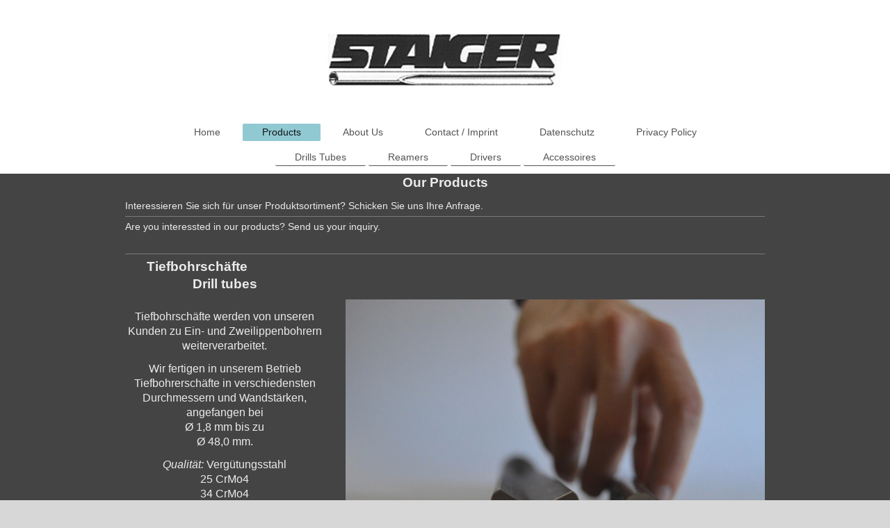

--- FILE ---
content_type: text/html; charset=UTF-8
request_url: http://www.staiger-tiefbohrschaefte.de/products/
body_size: 5089
content:
<!DOCTYPE html>
<html lang="de"  ><head prefix="og: http://ogp.me/ns# fb: http://ogp.me/ns/fb# business: http://ogp.me/ns/business#">
    <meta http-equiv="Content-Type" content="text/html; charset=utf-8"/>
    <meta name="generator" content="IONOS MyWebsite"/>
        
    <link rel="dns-prefetch" href="//cdn.website-start.de/"/>
    <link rel="dns-prefetch" href="//101.mod.mywebsite-editor.com"/>
    <link rel="dns-prefetch" href="https://101.sb.mywebsite-editor.com/"/>
    <link rel="shortcut icon" href="//cdn.website-start.de/favicon.ico"/>
        <title>Staiger-Tiefbohrschäfte Metzingen - Products</title>
    <style type="text/css">@media screen and (max-device-width: 1024px) {.diyw a.switchViewWeb {display: inline !important;}}</style>
    <style type="text/css">@media screen and (min-device-width: 1024px) {
            .mediumScreenDisabled { display:block }
            .smallScreenDisabled { display:block }
        }
        @media screen and (max-device-width: 1024px) { .mediumScreenDisabled { display:none } }
        @media screen and (max-device-width: 568px) { .smallScreenDisabled { display:none } }
                @media screen and (min-width: 1024px) {
            .mobilepreview .mediumScreenDisabled { display:block }
            .mobilepreview .smallScreenDisabled { display:block }
        }
        @media screen and (max-width: 1024px) { .mobilepreview .mediumScreenDisabled { display:none } }
        @media screen and (max-width: 568px) { .mobilepreview .smallScreenDisabled { display:none } }</style>
    <meta name="viewport" content="width=device-width, initial-scale=1, maximum-scale=1, minimal-ui"/>

<meta name="format-detection" content="telephone=no"/>
        <meta name="keywords" content="Kontakt"/>
            <meta name="description" content="Staiger-Tiefbohrschäfte GmbH, Metzingen"/>
            <meta name="robots" content="index,follow"/>
        <link href="//cdn.website-start.de/templates/2134/style.css?1758547156484" rel="stylesheet" type="text/css"/>
    <link href="http://www.staiger-tiefbohrschaefte.de/s/style/theming.css?1691741626" rel="stylesheet" type="text/css"/>
    <link href="//cdn.website-start.de/app/cdn/min/group/web.css?1758547156484" rel="stylesheet" type="text/css"/>
<link href="//cdn.website-start.de/app/cdn/min/moduleserver/css/de_DE/common,shoppingbasket?1758547156484" rel="stylesheet" type="text/css"/>
    <link href="//cdn.website-start.de/app/cdn/min/group/mobilenavigation.css?1758547156484" rel="stylesheet" type="text/css"/>
    <link href="https://101.sb.mywebsite-editor.com/app/logstate2-css.php?site=152554716&amp;t=1769672222" rel="stylesheet" type="text/css"/>

<script type="text/javascript">
    /* <![CDATA[ */
var stagingMode = '';
    /* ]]> */
</script>
<script src="https://101.sb.mywebsite-editor.com/app/logstate-js.php?site=152554716&amp;t=1769672222"></script>

    <link href="//cdn.website-start.de/templates/2134/print.css?1758547156484" rel="stylesheet" media="print" type="text/css"/>
    <script type="text/javascript">
    /* <![CDATA[ */
    var systemurl = 'https://101.sb.mywebsite-editor.com/';
    var webPath = '/';
    var proxyName = '';
    var webServerName = 'www.staiger-tiefbohrschaefte.de';
    var sslServerUrl = 'https://ssl.kundenserver.de/www.staiger-tiefbohrschaefte.de';
    var nonSslServerUrl = 'http://www.staiger-tiefbohrschaefte.de';
    var webserverProtocol = 'http://';
    var nghScriptsUrlPrefix = '//101.mod.mywebsite-editor.com';
    var sessionNamespace = 'DIY_SB';
    var jimdoData = {
        cdnUrl:  '//cdn.website-start.de/',
        messages: {
            lightBox: {
    image : 'Bild',
    of: 'von'
}

        },
        isTrial: 0,
        pageId: 1968048    };
    var script_basisID = "152554716";

    diy = window.diy || {};
    diy.web = diy.web || {};

        diy.web.jsBaseUrl = "//cdn.website-start.de/s/build/";

    diy.context = diy.context || {};
    diy.context.type = diy.context.type || 'web';
    /* ]]> */
</script>

<script type="text/javascript" src="//cdn.website-start.de/app/cdn/min/group/web.js?1758547156484" crossorigin="anonymous"></script><script type="text/javascript" src="//cdn.website-start.de/s/build/web.bundle.js?1758547156484" crossorigin="anonymous"></script><script type="text/javascript" src="//cdn.website-start.de/app/cdn/min/group/mobilenavigation.js?1758547156484" crossorigin="anonymous"></script><script src="//cdn.website-start.de/app/cdn/min/moduleserver/js/de_DE/common,shoppingbasket?1758547156484"></script>
<script type="text/javascript" src="https://cdn.website-start.de/proxy/apps/static/resource/dependencies/"></script><script type="text/javascript">
                    if (typeof require !== 'undefined') {
                        require.config({
                            waitSeconds : 10,
                            baseUrl : 'https://cdn.website-start.de/proxy/apps/static/js/'
                        });
                    }
                </script><script type="text/javascript" src="//cdn.website-start.de/app/cdn/min/group/pfcsupport.js?1758547156484" crossorigin="anonymous"></script>    <meta property="og:type" content="business.business"/>
    <meta property="og:url" content="http://www.staiger-tiefbohrschaefte.de/products/"/>
    <meta property="og:title" content="Staiger-Tiefbohrschäfte Metzingen - Products"/>
            <meta property="og:description" content="Staiger-Tiefbohrschäfte GmbH, Metzingen"/>
                <meta property="og:image" content="http://www.staiger-tiefbohrschaefte.de/s/misc/logo.jpg?t=1764491336"/>
        <meta property="business:contact_data:country_name" content="Deutschland"/>
    <meta property="business:contact_data:street_address" content="Max-Planck-Str. 36"/>
    <meta property="business:contact_data:locality" content="Metzingen"/>
    <meta property="business:contact_data:region" content="300"/>
    <meta property="business:contact_data:email" content="staiger-gmbh@t-online.de"/>
    <meta property="business:contact_data:postal_code" content="72555"/>
    <meta property="business:contact_data:phone_number" content="+49 07123 924390"/>
    <meta property="business:contact_data:fax_number" content="+49 07123 924399"/>
    
<meta property="business:hours:day" content="MONDAY"/><meta property="business:hours:start" content="08:00"/><meta property="business:hours:end" content="12:00"/><meta property="business:hours:day" content="TUESDAY"/><meta property="business:hours:start" content="08:00"/><meta property="business:hours:end" content="12:00"/><meta property="business:hours:day" content="WEDNESDAY"/><meta property="business:hours:start" content="08:00"/><meta property="business:hours:end" content="12:00"/><meta property="business:hours:day" content="THURSDAY"/><meta property="business:hours:start" content="08:00"/><meta property="business:hours:end" content="12:00"/><meta property="business:hours:day" content="FRIDAY"/><meta property="business:hours:start" content="08:00"/><meta property="business:hours:end" content="12:00"/><meta property="business:hours:day" content="MONDAY"/><meta property="business:hours:start" content="01:00"/><meta property="business:hours:end" content="16:00"/><meta property="business:hours:day" content="TUESDAY"/><meta property="business:hours:start" content="01:00"/><meta property="business:hours:end" content="16:00"/><meta property="business:hours:day" content="WEDNESDAY"/><meta property="business:hours:start" content="01:00"/><meta property="business:hours:end" content="16:00"/><meta property="business:hours:day" content="THURSDAY"/><meta property="business:hours:start" content="01:00"/><meta property="business:hours:end" content="16:00"/><meta property="business:hours:day" content="FRIDAY"/><meta property="business:hours:start" content="01:00"/><meta property="business:hours:end" content="16:00"/></head>


<body class="body diyBgActive  cc-pagemode-default diyfeNoSidebar diy-layout-fullWidth diy-market-de_DE" data-pageid="1968048" id="page-1968048">
    
    <div class="diyw">
        <div class="diyweb">
<div class="diywebGutter">
<div class="diywebHeader diyfeCA diyfeCA2">

<div class="diywebHeader-item diywebMobileNavigation">

<nav id="diyfeMobileNav" class="diyfeCA diyfeCA2" role="navigation">
    <a title="Navigation aufklappen/zuklappen">Navigation aufklappen/zuklappen</a>
    <ul class="mainNav1"><li class=" hasSubNavigation"><a data-page-id="1968047" href="http://www.staiger-tiefbohrschaefte.de/" class=" level_1"><span>Home</span></a></li><li class="current hasSubNavigation"><a data-page-id="1968048" href="http://www.staiger-tiefbohrschaefte.de/products/" class="current level_1"><span>Products</span></a><span class="diyfeDropDownSubOpener">&nbsp;</span><div class="diyfeDropDownSubList diyfeCA diyfeCA3"><ul class="mainNav2"><li class=" hasSubNavigation"><a data-page-id="1970745" href="http://www.staiger-tiefbohrschaefte.de/products/drills-tubes/" class=" level_2"><span>Drills Tubes</span></a></li><li class=" hasSubNavigation"><a data-page-id="1970751" href="http://www.staiger-tiefbohrschaefte.de/products/reamers/" class=" level_2"><span>Reamers</span></a></li><li class=" hasSubNavigation"><a data-page-id="1975323" href="http://www.staiger-tiefbohrschaefte.de/products/drivers/" class=" level_2"><span>Drivers</span></a></li><li class=" hasSubNavigation"><a data-page-id="1970752" href="http://www.staiger-tiefbohrschaefte.de/products/accessoires/" class=" level_2"><span>Accessoires</span></a></li></ul></div></li><li class=" hasSubNavigation"><a data-page-id="1968201" href="http://www.staiger-tiefbohrschaefte.de/about-us/" class=" level_1"><span>About Us</span></a></li><li class=" hasSubNavigation"><a data-page-id="1968049" href="http://www.staiger-tiefbohrschaefte.de/contact-imprint/" class=" level_1"><span>Contact / Imprint</span></a></li><li class=" hasSubNavigation"><a data-page-id="2127194" href="http://www.staiger-tiefbohrschaefte.de/datenschutz/" class=" level_1"><span>Datenschutz</span></a></li><li class=" hasSubNavigation"><a data-page-id="2127203" href="http://www.staiger-tiefbohrschaefte.de/privacy-policy/" class=" level_1"><span>Privacy Policy</span></a></li></ul></nav>
</div>
<div class="diywebHeader-item diywebLogoArea">

    <style type="text/css" media="all">
        /* <![CDATA[ */
                .diyw #website-logo {
            text-align: center !important;
                        padding: 0px 0;
                    }
        
                /* ]]> */
    </style>

    <div id="website-logo">
            <a href="http://www.staiger-tiefbohrschaefte.de/"><img class="website-logo-image" width="423" src="http://www.staiger-tiefbohrschaefte.de/s/misc/logo.jpg?t=1764491337" alt="Staiger Tiefbohrschäfte - Metzingen"/></a>

            
            </div>


</div>

<div class="diywebHeader-item diywebDesktopNavigation">
<div class="diywebMainNavigation">
<div class="webnavigation"><ul id="mainNav1" class="mainNav1"><li class="navTopItemGroup_1"><a data-page-id="1968047" href="http://www.staiger-tiefbohrschaefte.de/" class="level_1"><span>Home</span></a></li><li class="navTopItemGroup_2"><a data-page-id="1968048" href="http://www.staiger-tiefbohrschaefte.de/products/" class="current level_1"><span>Products</span></a></li><li class="navTopItemGroup_3"><a data-page-id="1968201" href="http://www.staiger-tiefbohrschaefte.de/about-us/" class="level_1"><span>About Us</span></a></li><li class="navTopItemGroup_4"><a data-page-id="1968049" href="http://www.staiger-tiefbohrschaefte.de/contact-imprint/" class="level_1"><span>Contact / Imprint</span></a></li><li class="navTopItemGroup_5"><a data-page-id="2127194" href="http://www.staiger-tiefbohrschaefte.de/datenschutz/" class="level_1"><span>Datenschutz</span></a></li><li class="navTopItemGroup_6"><a data-page-id="2127203" href="http://www.staiger-tiefbohrschaefte.de/privacy-policy/" class="level_1"><span>Privacy Policy</span></a></li></ul></div>
<div class="webnavigation"><ul id="mainNav2" class="mainNav2"><li class="navTopItemGroup_0"><a data-page-id="1970745" href="http://www.staiger-tiefbohrschaefte.de/products/drills-tubes/" class="level_2"><span>Drills Tubes</span></a></li><li class="navTopItemGroup_0"><a data-page-id="1970751" href="http://www.staiger-tiefbohrschaefte.de/products/reamers/" class="level_2"><span>Reamers</span></a></li><li class="navTopItemGroup_0"><a data-page-id="1975323" href="http://www.staiger-tiefbohrschaefte.de/products/drivers/" class="level_2"><span>Drivers</span></a></li><li class="navTopItemGroup_0"><a data-page-id="1970752" href="http://www.staiger-tiefbohrschaefte.de/products/accessoires/" class="level_2"><span>Accessoires</span></a></li></ul></div>
<div class="webnavigation"></div>
</div>
</div>
</div>
</div>

<div class="diywebContent">
<div class="diywebGutter">
<div class="diywebMain">
<div class="diyfeCA diyfeCA1">

        <div id="content_area">
        	<div id="content_start"></div>
        	
        
        <div id="matrix_2324442" class="sortable-matrix" data-matrixId="2324442"><div class="n module-type-header diyfeLiveArea "> <h2><span class="diyfeDecoration">Our Products</span></h2> </div><div class="n module-type-text diyfeLiveArea "> <p> </p>
<p><span style="font-size:14px;"><span style="line-height: 1.35;">Interessieren Sie sich für unser Produktsortiment? Schicken Sie uns Ihre Anfrage.</span></span></p> </div><div class="n module-type-hr diyfeLiveArea "> <div style="padding: 0px 0px">
    <div class="hr"></div>
</div>
 </div><div class="n module-type-text diyfeLiveArea "> <p><span style="font-size:14px;">Are you interessted in our products? Send us your inquiry.</span></p>
<p> </p>
<p> </p> </div><div class="n module-type-hr diyfeLiveArea "> <div style="padding: 0px 0px">
    <div class="hr"></div>
</div>
 </div><div class="n module-type-matrix diyfeLiveArea "> 

<div class="diyfeModGridGroup diyfeModGrid2">
            <div class="diyfeModGridElement diyfeModGridCol33">
            <div class="diyfeModGridContent">
                <div id="matrix_2329796" class="sortable-matrix-child" data-matrixId="2329796"><div class="n module-type-header diyfeLiveArea "> <h2><span class="diyfeDecoration">    Tiefbohrschäfte                     Drill tubes</span></h2> </div><div class="n module-type-text diyfeLiveArea "> <p style="text-align: center;"> </p>
<p style="text-align: center;"> </p>
<p style="text-align: center;"><span style="font-size: 15.6px; line-height: 1.35;">Tiefbohrschäfte werden von unseren Kunden zu Ein- und Zweilippenbohrern weiterverarbeitet.</span></p>
<p style="text-align: center;"> </p>
<p style="text-align: center;"><span style="font-size:16px;">Wir fertigen in unserem Betrieb Tiefbohrerschäfte in verschiedensten Durchmessern und Wandstärken, angefangen bei<br/>
Ø 1,8 mm bis zu<br/>
Ø 48,0 mm.</span></p>
<p style="text-align: center;"> </p>
<p style="text-align: center;"><span style="font-size:16px;"><em>Qualität:</em> Vergütungsstahl<br/>
25 CrMo4<br/>
34 CrMo4</span><br/>
 </p>
<p style="text-align: center;"><span style="font-size:16px;"><em>Härte:</em> 440 HV 5, Tol. +/- 60 HV5</span></p>
<p style="text-align: center;"> </p>
<p style="text-align: center;"><span style="font-size: 16.8px; line-height: 1.35;">"</span><a href="http://www.staiger-tiefbohrschaefte.de/products/drills-tubes/" target="_self">More Information</a><span style="font-size: 16.8px; line-height: 1.35;">"</span></p> </div></div>            </div>
        </div>
            <div class="diyfeModGridElement diyfeModGridCol66">
            <div class="diyfeModGridContent">
                <div id="matrix_2329797" class="sortable-matrix-child" data-matrixId="2329797"><div class="n module-type-spacer diyfeLiveArea "> <div class="the-spacer id21123909" style="height: 60px;">
</div>
 </div><div class="n module-type-imageSubtitle diyfeLiveArea "> <div class="clearover imageSubtitle imageFitWidth" id="imageSubtitle-20858445">
    <div class="align-container align-center" style="max-width: 540px">
        <a class="imagewrapper" href="http://www.staiger-tiefbohrschaefte.de/s/cc_images/teaserbox_45253494.JPG?t=1601273134" rel="lightbox[20858445]">
            <img id="image_45253494" src="http://www.staiger-tiefbohrschaefte.de/s/cc_images/cache_45253494.JPG?t=1601273134" alt="" style="max-width: 540px; height:auto"/>
        </a>

        
    </div>

</div>

<script type="text/javascript">
//<![CDATA[
jQuery(function($) {
    var $target = $('#imageSubtitle-20858445');

    if ($.fn.swipebox && Modernizr.touch) {
        $target
            .find('a[rel*="lightbox"]')
            .addClass('swipebox')
            .swipebox();
    } else {
        $target.tinyLightbox({
            item: 'a[rel*="lightbox"]',
            cycle: false,
            hideNavigation: true
        });
    }
});
//]]>
</script>
 </div></div>            </div>
        </div>
        <div style="clear: both;"></div>
</div>
 </div><div class="n module-type-hr diyfeLiveArea "> <div style="padding: 0px 0px">
    <div class="hr"></div>
</div>
 </div><div class="n module-type-matrix diyfeLiveArea "> 

<div class="diyfeModGridGroup diyfeModGrid2">
            <div class="diyfeModGridElement diyfeModGridCol33">
            <div class="diyfeModGridContent">
                <div id="matrix_2329798" class="sortable-matrix-child" data-matrixId="2329798"><div class="n module-type-header diyfeLiveArea "> <h2><span class="diyfeDecoration">Dickwandige Rohre           Reamers</span></h2> </div><div class="n module-type-text diyfeLiveArea "> <p style="line-height: 17.5499992370605px; text-align: center;"> </p>
<p style="line-height: 17.5499992370605px; text-align: center;"> </p>
<p style="line-height: 17.5499992370605px; text-align: center;"><span style="font-size: 15.6px; line-height: 17.5499992370605px;">Dickwandige Rohre können für Reibahlen, Aufbohrwerkzeuge und
Sonderwerkzeuge verwendet werden.</span></p>
<p style="line-height: 17.5499992370605px; text-align: center;"> </p>
<p style="line-height: 17.5499992370605px; text-align: center;"><span style="font-size:16px;"><em>Qualität:</em> Vergütungsstahl</span></p>
<p style="line-height: 17.5499992370605px; text-align: center;"><span style="font-size:16px;">25 CrMo 4</span></p>
<p style="line-height: 17.5499992370605px; text-align: center;"> </p>
<p style="line-height: 17.5499992370605px; text-align: center;"><span style="font-size:16px;"><em>Härte:</em> 440 HV 5, Tol. +/- 60 HV5</span></p>
<p style="line-height: 17.5499992370605px; text-align: center;"> </p>
<p style="line-height: 17.5499992370605px; text-align: center;"> </p>
<p style="line-height: 17.5499992370605px; text-align: center;">"<a href="http://www.staiger-tiefbohrschaefte.de/products/reamers/" target="_self">More Information</a>"</p>
<p> </p>
<p> </p>
<p> </p>
<p> </p>
<p> </p>
<p> </p>
<p> </p> </div></div>            </div>
        </div>
            <div class="diyfeModGridElement diyfeModGridCol66">
            <div class="diyfeModGridContent">
                <div id="matrix_2329799" class="sortable-matrix-child" data-matrixId="2329799"><div class="n module-type-spacer diyfeLiveArea "> <div class="the-spacer id21123911" style="height: 60px;">
</div>
 </div><div class="n module-type-imageSubtitle diyfeLiveArea "> <div class="clearover imageSubtitle" id="imageSubtitle-20858462">
    <div class="align-container align-center" style="max-width: 540px">
        <a class="imagewrapper" href="http://www.staiger-tiefbohrschaefte.de/s/cc_images/teaserbox_45777273.JPG?t=1433251870" rel="lightbox[20858462]">
            <img id="image_45777273" src="http://www.staiger-tiefbohrschaefte.de/s/cc_images/cache_45777273.JPG?t=1433251870" alt="" style="max-width: 540px; height:auto"/>
        </a>

        
    </div>

</div>

<script type="text/javascript">
//<![CDATA[
jQuery(function($) {
    var $target = $('#imageSubtitle-20858462');

    if ($.fn.swipebox && Modernizr.touch) {
        $target
            .find('a[rel*="lightbox"]')
            .addClass('swipebox')
            .swipebox();
    } else {
        $target.tinyLightbox({
            item: 'a[rel*="lightbox"]',
            cycle: false,
            hideNavigation: true
        });
    }
});
//]]>
</script>
 </div></div>            </div>
        </div>
        <div style="clear: both;"></div>
</div>
 </div><div class="n module-type-hr diyfeLiveArea "> <div style="padding: 0px 0px">
    <div class="hr"></div>
</div>
 </div><div class="n module-type-matrix diyfeLiveArea "> 

<div class="diyfeModGridGroup diyfeModGrid2">
            <div class="diyfeModGridElement diyfeModGridCol33">
            <div class="diyfeModGridContent">
                <div id="matrix_2343213" class="sortable-matrix-child" data-matrixId="2343213"><div class="n module-type-header diyfeLiveArea "> <h2><span class="diyfeDecoration"> Einspannelemente             Drivers </span></h2> </div><div class="n module-type-text diyfeLiveArea "> <p style="text-align: center;"> </p>
<p style="text-align: center;"> </p>
<p style="text-align: center;"><span style="font-size: 15.6px; line-height: 1.35;">Hülsen zum Einspannen</span></p>
<p style="text-align: center;"><span style="font-size:16px;">der fertigen Tieflochbohrer</span></p>
<p style="text-align: center;"><span style="font-size:16px;">in das Bohrfutter.</span></p>
<p style="text-align: center;"> </p>
<p style="text-align: center;">"<a href="http://www.staiger-tiefbohrschaefte.de/products/drivers/" target="_self">More Information</a>"</p>
<p style="text-align: center;"> </p>
<p> </p>
<p> </p> </div></div>            </div>
        </div>
            <div class="diyfeModGridElement diyfeModGridCol66">
            <div class="diyfeModGridContent">
                <div id="matrix_2343214" class="sortable-matrix-child" data-matrixId="2343214"><div class="n module-type-spacer diyfeLiveArea "> <div class="the-spacer id21123915" style="height: 60px;">
</div>
 </div><div class="n module-type-imageSubtitle diyfeLiveArea "> <div class="clearover imageSubtitle" id="imageSubtitle-21108681">
    <div class="align-container align-center" style="max-width: 540px">
        <a class="imagewrapper" href="http://www.staiger-tiefbohrschaefte.de/s/cc_images/teaserbox_45829008.JPG?t=1433329385" rel="lightbox[21108681]">
            <img id="image_45829008" src="http://www.staiger-tiefbohrschaefte.de/s/cc_images/cache_45829008.JPG?t=1433329385" alt="" style="max-width: 540px; height:auto"/>
        </a>

        
    </div>

</div>

<script type="text/javascript">
//<![CDATA[
jQuery(function($) {
    var $target = $('#imageSubtitle-21108681');

    if ($.fn.swipebox && Modernizr.touch) {
        $target
            .find('a[rel*="lightbox"]')
            .addClass('swipebox')
            .swipebox();
    } else {
        $target.tinyLightbox({
            item: 'a[rel*="lightbox"]',
            cycle: false,
            hideNavigation: true
        });
    }
});
//]]>
</script>
 </div></div>            </div>
        </div>
        <div style="clear: both;"></div>
</div>
 </div><div class="n module-type-hr diyfeLiveArea "> <div style="padding: 0px 0px">
    <div class="hr"></div>
</div>
 </div><div class="n module-type-matrix diyfeLiveArea "> 

<div class="diyfeModGridGroup diyfeModGrid2">
            <div class="diyfeModGridElement diyfeModGridCol33">
            <div class="diyfeModGridContent">
                <div id="matrix_2329800" class="sortable-matrix-child" data-matrixId="2329800"><div class="n module-type-header diyfeLiveArea "> <h2><span class="diyfeDecoration">          Zubehör                  Accessoires</span></h2> </div><div class="n module-type-text diyfeLiveArea "> <p style="text-align: center;"> </p>
<p style="text-align: center;"> </p>
<p style="text-align: center;"><span style="font-size:16px;">Zubehörteile für</span></p>
<p style="text-align: center;"><span style="font-size:16px;">Tieflochbohrer</span></p>
<p style="text-align: center;"><span style="font-size:16px;">z. B.:</span></p>
<p style="text-align: center;"> </p>
<p style="text-align: center;"><span style="font-size:16px;">Lünettenbuchsen<br/>
 Form-Lünettenbuchsen<br/>
 Dichtscheiben</span></p>
<p style="text-align: center;"> </p>
<p style="text-align: center;">"<a href="http://www.staiger-tiefbohrschaefte.de/products/accessoires/" target="_self">More Information</a>"</p>
<p> </p> </div></div>            </div>
        </div>
            <div class="diyfeModGridElement diyfeModGridCol66">
            <div class="diyfeModGridContent">
                <div id="matrix_2329801" class="sortable-matrix-child" data-matrixId="2329801"><div class="n module-type-spacer diyfeLiveArea "> <div class="the-spacer id21123918" style="height: 60px;">
</div>
 </div><div class="n module-type-imageSubtitle diyfeLiveArea "> <div class="clearover imageSubtitle imageFitWidth" id="imageSubtitle-20858490">
    <div class="align-container align-center" style="max-width: 540px">
        <a class="imagewrapper" href="http://www.staiger-tiefbohrschaefte.de/s/cc_images/teaserbox_45253509.JPG?t=1601273827" rel="lightbox[20858490]">
            <img id="image_45253509" src="http://www.staiger-tiefbohrschaefte.de/s/cc_images/cache_45253509.JPG?t=1601273827" alt="" style="max-width: 540px; height:auto"/>
        </a>

        
    </div>

</div>

<script type="text/javascript">
//<![CDATA[
jQuery(function($) {
    var $target = $('#imageSubtitle-20858490');

    if ($.fn.swipebox && Modernizr.touch) {
        $target
            .find('a[rel*="lightbox"]')
            .addClass('swipebox')
            .swipebox();
    } else {
        $target.tinyLightbox({
            item: 'a[rel*="lightbox"]',
            cycle: false,
            hideNavigation: true
        });
    }
});
//]]>
</script>
 </div></div>            </div>
        </div>
        <div style="clear: both;"></div>
</div>
 </div><div class="n module-type-header diyfeLiveArea "> <h2><span class="diyfeDecoration">                                                                                
_______________________________________________________________________________________                  </span></h2> </div><div class="n module-type-textWithImage diyfeLiveArea "> 
<div class="clearover " id="textWithImage-35080117">
<div class="align-container imgright imgblock" style="max-width: 100%; width: 606px;">
    <a class="imagewrapper" href="http://www.staiger-tiefbohrschaefte.de/s/cc_images/teaserbox_81766273.JPG?t=1639401214" rel="lightbox[35080117]">
        <img src="http://www.staiger-tiefbohrschaefte.de/s/cc_images/cache_81766273.JPG?t=1639401214" id="image_35080117" alt="" style="width:100%"/>
    </a>


</div> 
<div class="textwrapper">
<p><span style="font-size:18px;"><strong>Induktionshärten /<br/>
Induction Hardening</strong></span></p>
</div>
</div> 
<script type="text/javascript">
    //<![CDATA[
    jQuery(document).ready(function($){
        var $target = $('#textWithImage-35080117');

        if ($.fn.swipebox && Modernizr.touch) {
            $target
                .find('a[rel*="lightbox"]')
                .addClass('swipebox')
                .swipebox();
        } else {
            $target.tinyLightbox({
                item: 'a[rel*="lightbox"]',
                cycle: false,
                hideNavigation: true
            });
        }
    });
    //]]>
</script>
 </div><div class="n module-type-hr diyfeLiveArea "> <div style="padding: 0px 0px">
    <div class="hr"></div>
</div>
 </div></div>
        
        
        </div>
</div>
</div>
<div class="diywebSecondary diyfeCA diyfeCA3">
<div class="diywebGutter">

</div>

</div>
</div>
</div>


<div class="diywebGutter">
<div class="diywebFooter diyfeCA diyfeCA4">
<div class="diywebGutter">
<div id="contentfooter">
    <div class="leftrow">
                        <a rel="nofollow" href="javascript:window.print();">
                    <img class="inline" height="14" width="18" src="//cdn.website-start.de/s/img/cc/printer.gif" alt=""/>
                    Druckversion                </a> <span class="footer-separator">|</span>
                <a href="http://www.staiger-tiefbohrschaefte.de/sitemap/">Sitemap</a>
                        <br/> Staiger-Tiefbohrschäfte GmbH
            </div>
    <script type="text/javascript">
        window.diy.ux.Captcha.locales = {
            generateNewCode: 'Neuen Code generieren',
            enterCode: 'Bitte geben Sie den Code ein'
        };
        window.diy.ux.Cap2.locales = {
            generateNewCode: 'Neuen Code generieren',
            enterCode: 'Bitte geben Sie den Code ein'
        };
    </script>
    <div class="rightrow">
                <p><a class="diyw switchViewWeb" href="javascript:switchView('desktop');">Webansicht</a><a class="diyw switchViewMobile" href="javascript:switchView('mobile');">Mobile-Ansicht</a></p>
                <span class="loggedin">
            <a rel="nofollow" id="logout" href="https://101.sb.mywebsite-editor.com/app/cms/logout.php">Logout</a> <span class="footer-separator">|</span>
            <a rel="nofollow" id="edit" href="https://101.sb.mywebsite-editor.com/app/152554716/1968048/">Seite bearbeiten</a>
        </span>
    </div>
</div>


</div>
</div>
</div>
</div>
    </div>

    
    </body>


<!-- rendered at Sun, 30 Nov 2025 09:28:57 +0100 -->
</html>
